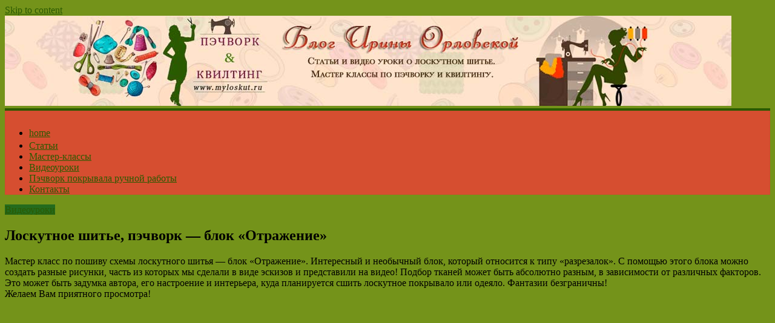

--- FILE ---
content_type: text/html; charset=UTF-8
request_url: https://myloskut.ru/video/loskutnoe-shite-pechvork-blok-otrazhenie/
body_size: 14174
content:
<!DOCTYPE html>
<html lang="ru-RU">
<head>
			<meta charset="UTF-8" />
		<meta name="viewport" content="width=device-width, initial-scale=1">
		<link rel="profile" href="http://gmpg.org/xfn/11" />
		<meta name='robots' content='index, follow, max-image-preview:large, max-snippet:-1, max-video-preview:-1' />
	<style>img:is([sizes="auto" i], [sizes^="auto," i]) { contain-intrinsic-size: 3000px 1500px }</style>
	
	<!-- This site is optimized with the Yoast SEO plugin v26.0 - https://yoast.com/wordpress/plugins/seo/ -->
	<title>Лоскутное шитье, пэчворк - блок &quot;Отражение&quot; - Мой лоскут</title>
	<meta name="description" content="Видеоурок по пошиву блока &quot;Отражение&quot; лоскутного шитья, который на самом деле шьется легко. Примеры и эскизы можно увидеть на видео." />
	<link rel="canonical" href="https://myloskut.ru/video/loskutnoe-shite-pechvork-blok-otrazhenie/" />
	<meta property="og:locale" content="ru_RU" />
	<meta property="og:type" content="article" />
	<meta property="og:title" content="Лоскутное шитье, пэчворк - блок &quot;Отражение&quot; - Мой лоскут" />
	<meta property="og:description" content="Видеоурок по пошиву блока &quot;Отражение&quot; лоскутного шитья, который на самом деле шьется легко. Примеры и эскизы можно увидеть на видео." />
	<meta property="og:url" content="https://myloskut.ru/video/loskutnoe-shite-pechvork-blok-otrazhenie/" />
	<meta property="og:site_name" content="Мой лоскут" />
	<meta property="article:published_time" content="2019-03-04T11:17:47+00:00" />
	<meta property="article:modified_time" content="2019-06-12T13:18:40+00:00" />
	<meta property="og:image" content="https://myloskut.ru/wp-content/uploads/2019/03/u5.jpg" />
	<meta property="og:image:width" content="1600" />
	<meta property="og:image:height" content="900" />
	<meta property="og:image:type" content="image/jpeg" />
	<meta name="author" content="ekaterina" />
	<meta name="twitter:card" content="summary_large_image" />
	<meta name="twitter:label1" content="Написано автором" />
	<meta name="twitter:data1" content="ekaterina" />
	<script type="application/ld+json" class="yoast-schema-graph">{"@context":"https://schema.org","@graph":[{"@type":"Article","@id":"https://myloskut.ru/video/loskutnoe-shite-pechvork-blok-otrazhenie/#article","isPartOf":{"@id":"https://myloskut.ru/video/loskutnoe-shite-pechvork-blok-otrazhenie/"},"author":{"name":"ekaterina","@id":"https://myloskut.ru/#/schema/person/a7fb1b6bc0f06c9162deaf4db7ff6693"},"headline":"Лоскутное шитье, пэчворк &#8212; блок &#171;Отражение&#187;","datePublished":"2019-03-04T11:17:47+00:00","dateModified":"2019-06-12T13:18:40+00:00","mainEntityOfPage":{"@id":"https://myloskut.ru/video/loskutnoe-shite-pechvork-blok-otrazhenie/"},"wordCount":84,"publisher":{"@id":"https://myloskut.ru/#/schema/person/a7fb1b6bc0f06c9162deaf4db7ff6693"},"image":{"@id":"https://myloskut.ru/video/loskutnoe-shite-pechvork-blok-otrazhenie/#primaryimage"},"thumbnailUrl":"https://myloskut.ru/wp-content/uploads/2019/03/u5.jpg","articleSection":["Видеоуроки"],"inLanguage":"ru-RU"},{"@type":"WebPage","@id":"https://myloskut.ru/video/loskutnoe-shite-pechvork-blok-otrazhenie/","url":"https://myloskut.ru/video/loskutnoe-shite-pechvork-blok-otrazhenie/","name":"Лоскутное шитье, пэчворк - блок \"Отражение\" - Мой лоскут","isPartOf":{"@id":"https://myloskut.ru/#website"},"primaryImageOfPage":{"@id":"https://myloskut.ru/video/loskutnoe-shite-pechvork-blok-otrazhenie/#primaryimage"},"image":{"@id":"https://myloskut.ru/video/loskutnoe-shite-pechvork-blok-otrazhenie/#primaryimage"},"thumbnailUrl":"https://myloskut.ru/wp-content/uploads/2019/03/u5.jpg","datePublished":"2019-03-04T11:17:47+00:00","dateModified":"2019-06-12T13:18:40+00:00","description":"Видеоурок по пошиву блока \"Отражение\" лоскутного шитья, который на самом деле шьется легко. Примеры и эскизы можно увидеть на видео.","breadcrumb":{"@id":"https://myloskut.ru/video/loskutnoe-shite-pechvork-blok-otrazhenie/#breadcrumb"},"inLanguage":"ru-RU","potentialAction":[{"@type":"ReadAction","target":["https://myloskut.ru/video/loskutnoe-shite-pechvork-blok-otrazhenie/"]}]},{"@type":"ImageObject","inLanguage":"ru-RU","@id":"https://myloskut.ru/video/loskutnoe-shite-pechvork-blok-otrazhenie/#primaryimage","url":"https://myloskut.ru/wp-content/uploads/2019/03/u5.jpg","contentUrl":"https://myloskut.ru/wp-content/uploads/2019/03/u5.jpg","width":1600,"height":900},{"@type":"BreadcrumbList","@id":"https://myloskut.ru/video/loskutnoe-shite-pechvork-blok-otrazhenie/#breadcrumb","itemListElement":[{"@type":"ListItem","position":1,"name":"Главная страница","item":"https://myloskut.ru/"},{"@type":"ListItem","position":2,"name":"Лоскутное шитье, пэчворк &#8212; блок &#171;Отражение&#187;"}]},{"@type":"WebSite","@id":"https://myloskut.ru/#website","url":"https://myloskut.ru/","name":"Мой лоскут","description":"Лоскутное шитье, пэчворк и квилтинг","publisher":{"@id":"https://myloskut.ru/#/schema/person/a7fb1b6bc0f06c9162deaf4db7ff6693"},"potentialAction":[{"@type":"SearchAction","target":{"@type":"EntryPoint","urlTemplate":"https://myloskut.ru/?s={search_term_string}"},"query-input":{"@type":"PropertyValueSpecification","valueRequired":true,"valueName":"search_term_string"}}],"inLanguage":"ru-RU"},{"@type":["Person","Organization"],"@id":"https://myloskut.ru/#/schema/person/a7fb1b6bc0f06c9162deaf4db7ff6693","name":"ekaterina","logo":{"@id":"https://myloskut.ru/#/schema/person/image/"}}]}</script>
	<!-- / Yoast SEO plugin. -->


<link rel='dns-prefetch' href='//fonts.googleapis.com' />
<link rel="alternate" type="application/rss+xml" title="Мой лоскут &raquo; Лента" href="https://myloskut.ru/feed/" />
<link rel="alternate" type="application/rss+xml" title="Мой лоскут &raquo; Лента комментариев" href="https://myloskut.ru/comments/feed/" />
<script type="text/javascript">
/* <![CDATA[ */
window._wpemojiSettings = {"baseUrl":"https:\/\/s.w.org\/images\/core\/emoji\/16.0.1\/72x72\/","ext":".png","svgUrl":"https:\/\/s.w.org\/images\/core\/emoji\/16.0.1\/svg\/","svgExt":".svg","source":{"concatemoji":"https:\/\/myloskut.ru\/wp-includes\/js\/wp-emoji-release.min.js?ver=6.8.3"}};
/*! This file is auto-generated */
!function(s,n){var o,i,e;function c(e){try{var t={supportTests:e,timestamp:(new Date).valueOf()};sessionStorage.setItem(o,JSON.stringify(t))}catch(e){}}function p(e,t,n){e.clearRect(0,0,e.canvas.width,e.canvas.height),e.fillText(t,0,0);var t=new Uint32Array(e.getImageData(0,0,e.canvas.width,e.canvas.height).data),a=(e.clearRect(0,0,e.canvas.width,e.canvas.height),e.fillText(n,0,0),new Uint32Array(e.getImageData(0,0,e.canvas.width,e.canvas.height).data));return t.every(function(e,t){return e===a[t]})}function u(e,t){e.clearRect(0,0,e.canvas.width,e.canvas.height),e.fillText(t,0,0);for(var n=e.getImageData(16,16,1,1),a=0;a<n.data.length;a++)if(0!==n.data[a])return!1;return!0}function f(e,t,n,a){switch(t){case"flag":return n(e,"\ud83c\udff3\ufe0f\u200d\u26a7\ufe0f","\ud83c\udff3\ufe0f\u200b\u26a7\ufe0f")?!1:!n(e,"\ud83c\udde8\ud83c\uddf6","\ud83c\udde8\u200b\ud83c\uddf6")&&!n(e,"\ud83c\udff4\udb40\udc67\udb40\udc62\udb40\udc65\udb40\udc6e\udb40\udc67\udb40\udc7f","\ud83c\udff4\u200b\udb40\udc67\u200b\udb40\udc62\u200b\udb40\udc65\u200b\udb40\udc6e\u200b\udb40\udc67\u200b\udb40\udc7f");case"emoji":return!a(e,"\ud83e\udedf")}return!1}function g(e,t,n,a){var r="undefined"!=typeof WorkerGlobalScope&&self instanceof WorkerGlobalScope?new OffscreenCanvas(300,150):s.createElement("canvas"),o=r.getContext("2d",{willReadFrequently:!0}),i=(o.textBaseline="top",o.font="600 32px Arial",{});return e.forEach(function(e){i[e]=t(o,e,n,a)}),i}function t(e){var t=s.createElement("script");t.src=e,t.defer=!0,s.head.appendChild(t)}"undefined"!=typeof Promise&&(o="wpEmojiSettingsSupports",i=["flag","emoji"],n.supports={everything:!0,everythingExceptFlag:!0},e=new Promise(function(e){s.addEventListener("DOMContentLoaded",e,{once:!0})}),new Promise(function(t){var n=function(){try{var e=JSON.parse(sessionStorage.getItem(o));if("object"==typeof e&&"number"==typeof e.timestamp&&(new Date).valueOf()<e.timestamp+604800&&"object"==typeof e.supportTests)return e.supportTests}catch(e){}return null}();if(!n){if("undefined"!=typeof Worker&&"undefined"!=typeof OffscreenCanvas&&"undefined"!=typeof URL&&URL.createObjectURL&&"undefined"!=typeof Blob)try{var e="postMessage("+g.toString()+"("+[JSON.stringify(i),f.toString(),p.toString(),u.toString()].join(",")+"));",a=new Blob([e],{type:"text/javascript"}),r=new Worker(URL.createObjectURL(a),{name:"wpTestEmojiSupports"});return void(r.onmessage=function(e){c(n=e.data),r.terminate(),t(n)})}catch(e){}c(n=g(i,f,p,u))}t(n)}).then(function(e){for(var t in e)n.supports[t]=e[t],n.supports.everything=n.supports.everything&&n.supports[t],"flag"!==t&&(n.supports.everythingExceptFlag=n.supports.everythingExceptFlag&&n.supports[t]);n.supports.everythingExceptFlag=n.supports.everythingExceptFlag&&!n.supports.flag,n.DOMReady=!1,n.readyCallback=function(){n.DOMReady=!0}}).then(function(){return e}).then(function(){var e;n.supports.everything||(n.readyCallback(),(e=n.source||{}).concatemoji?t(e.concatemoji):e.wpemoji&&e.twemoji&&(t(e.twemoji),t(e.wpemoji)))}))}((window,document),window._wpemojiSettings);
/* ]]> */
</script>
<link rel='stylesheet' id='dashicons-css' href='https://myloskut.ru/wp-includes/css/dashicons.min.css?ver=6.8.3' type='text/css' media='all' />
<link rel='stylesheet' id='menu-icons-extra-css' href='https://myloskut.ru/wp-content/plugins/menu-icons/css/extra.min.css?ver=0.13.19' type='text/css' media='all' />
<style id='wp-emoji-styles-inline-css' type='text/css'>

	img.wp-smiley, img.emoji {
		display: inline !important;
		border: none !important;
		box-shadow: none !important;
		height: 1em !important;
		width: 1em !important;
		margin: 0 0.07em !important;
		vertical-align: -0.1em !important;
		background: none !important;
		padding: 0 !important;
	}
</style>
<link rel='stylesheet' id='wp-block-library-css' href='https://myloskut.ru/wp-includes/css/dist/block-library/style.min.css?ver=6.8.3' type='text/css' media='all' />
<style id='wp-block-library-theme-inline-css' type='text/css'>
.wp-block-audio :where(figcaption){color:#555;font-size:13px;text-align:center}.is-dark-theme .wp-block-audio :where(figcaption){color:#ffffffa6}.wp-block-audio{margin:0 0 1em}.wp-block-code{border:1px solid #ccc;border-radius:4px;font-family:Menlo,Consolas,monaco,monospace;padding:.8em 1em}.wp-block-embed :where(figcaption){color:#555;font-size:13px;text-align:center}.is-dark-theme .wp-block-embed :where(figcaption){color:#ffffffa6}.wp-block-embed{margin:0 0 1em}.blocks-gallery-caption{color:#555;font-size:13px;text-align:center}.is-dark-theme .blocks-gallery-caption{color:#ffffffa6}:root :where(.wp-block-image figcaption){color:#555;font-size:13px;text-align:center}.is-dark-theme :root :where(.wp-block-image figcaption){color:#ffffffa6}.wp-block-image{margin:0 0 1em}.wp-block-pullquote{border-bottom:4px solid;border-top:4px solid;color:currentColor;margin-bottom:1.75em}.wp-block-pullquote cite,.wp-block-pullquote footer,.wp-block-pullquote__citation{color:currentColor;font-size:.8125em;font-style:normal;text-transform:uppercase}.wp-block-quote{border-left:.25em solid;margin:0 0 1.75em;padding-left:1em}.wp-block-quote cite,.wp-block-quote footer{color:currentColor;font-size:.8125em;font-style:normal;position:relative}.wp-block-quote:where(.has-text-align-right){border-left:none;border-right:.25em solid;padding-left:0;padding-right:1em}.wp-block-quote:where(.has-text-align-center){border:none;padding-left:0}.wp-block-quote.is-large,.wp-block-quote.is-style-large,.wp-block-quote:where(.is-style-plain){border:none}.wp-block-search .wp-block-search__label{font-weight:700}.wp-block-search__button{border:1px solid #ccc;padding:.375em .625em}:where(.wp-block-group.has-background){padding:1.25em 2.375em}.wp-block-separator.has-css-opacity{opacity:.4}.wp-block-separator{border:none;border-bottom:2px solid;margin-left:auto;margin-right:auto}.wp-block-separator.has-alpha-channel-opacity{opacity:1}.wp-block-separator:not(.is-style-wide):not(.is-style-dots){width:100px}.wp-block-separator.has-background:not(.is-style-dots){border-bottom:none;height:1px}.wp-block-separator.has-background:not(.is-style-wide):not(.is-style-dots){height:2px}.wp-block-table{margin:0 0 1em}.wp-block-table td,.wp-block-table th{word-break:normal}.wp-block-table :where(figcaption){color:#555;font-size:13px;text-align:center}.is-dark-theme .wp-block-table :where(figcaption){color:#ffffffa6}.wp-block-video :where(figcaption){color:#555;font-size:13px;text-align:center}.is-dark-theme .wp-block-video :where(figcaption){color:#ffffffa6}.wp-block-video{margin:0 0 1em}:root :where(.wp-block-template-part.has-background){margin-bottom:0;margin-top:0;padding:1.25em 2.375em}
</style>
<style id='classic-theme-styles-inline-css' type='text/css'>
/*! This file is auto-generated */
.wp-block-button__link{color:#fff;background-color:#32373c;border-radius:9999px;box-shadow:none;text-decoration:none;padding:calc(.667em + 2px) calc(1.333em + 2px);font-size:1.125em}.wp-block-file__button{background:#32373c;color:#fff;text-decoration:none}
</style>
<style id='global-styles-inline-css' type='text/css'>
:root{--wp--preset--aspect-ratio--square: 1;--wp--preset--aspect-ratio--4-3: 4/3;--wp--preset--aspect-ratio--3-4: 3/4;--wp--preset--aspect-ratio--3-2: 3/2;--wp--preset--aspect-ratio--2-3: 2/3;--wp--preset--aspect-ratio--16-9: 16/9;--wp--preset--aspect-ratio--9-16: 9/16;--wp--preset--color--black: #000000;--wp--preset--color--cyan-bluish-gray: #abb8c3;--wp--preset--color--white: #ffffff;--wp--preset--color--pale-pink: #f78da7;--wp--preset--color--vivid-red: #cf2e2e;--wp--preset--color--luminous-vivid-orange: #ff6900;--wp--preset--color--luminous-vivid-amber: #fcb900;--wp--preset--color--light-green-cyan: #7bdcb5;--wp--preset--color--vivid-green-cyan: #00d084;--wp--preset--color--pale-cyan-blue: #8ed1fc;--wp--preset--color--vivid-cyan-blue: #0693e3;--wp--preset--color--vivid-purple: #9b51e0;--wp--preset--gradient--vivid-cyan-blue-to-vivid-purple: linear-gradient(135deg,rgba(6,147,227,1) 0%,rgb(155,81,224) 100%);--wp--preset--gradient--light-green-cyan-to-vivid-green-cyan: linear-gradient(135deg,rgb(122,220,180) 0%,rgb(0,208,130) 100%);--wp--preset--gradient--luminous-vivid-amber-to-luminous-vivid-orange: linear-gradient(135deg,rgba(252,185,0,1) 0%,rgba(255,105,0,1) 100%);--wp--preset--gradient--luminous-vivid-orange-to-vivid-red: linear-gradient(135deg,rgba(255,105,0,1) 0%,rgb(207,46,46) 100%);--wp--preset--gradient--very-light-gray-to-cyan-bluish-gray: linear-gradient(135deg,rgb(238,238,238) 0%,rgb(169,184,195) 100%);--wp--preset--gradient--cool-to-warm-spectrum: linear-gradient(135deg,rgb(74,234,220) 0%,rgb(151,120,209) 20%,rgb(207,42,186) 40%,rgb(238,44,130) 60%,rgb(251,105,98) 80%,rgb(254,248,76) 100%);--wp--preset--gradient--blush-light-purple: linear-gradient(135deg,rgb(255,206,236) 0%,rgb(152,150,240) 100%);--wp--preset--gradient--blush-bordeaux: linear-gradient(135deg,rgb(254,205,165) 0%,rgb(254,45,45) 50%,rgb(107,0,62) 100%);--wp--preset--gradient--luminous-dusk: linear-gradient(135deg,rgb(255,203,112) 0%,rgb(199,81,192) 50%,rgb(65,88,208) 100%);--wp--preset--gradient--pale-ocean: linear-gradient(135deg,rgb(255,245,203) 0%,rgb(182,227,212) 50%,rgb(51,167,181) 100%);--wp--preset--gradient--electric-grass: linear-gradient(135deg,rgb(202,248,128) 0%,rgb(113,206,126) 100%);--wp--preset--gradient--midnight: linear-gradient(135deg,rgb(2,3,129) 0%,rgb(40,116,252) 100%);--wp--preset--font-size--small: 13px;--wp--preset--font-size--medium: 20px;--wp--preset--font-size--large: 36px;--wp--preset--font-size--x-large: 42px;--wp--preset--spacing--20: 0.44rem;--wp--preset--spacing--30: 0.67rem;--wp--preset--spacing--40: 1rem;--wp--preset--spacing--50: 1.5rem;--wp--preset--spacing--60: 2.25rem;--wp--preset--spacing--70: 3.38rem;--wp--preset--spacing--80: 5.06rem;--wp--preset--shadow--natural: 6px 6px 9px rgba(0, 0, 0, 0.2);--wp--preset--shadow--deep: 12px 12px 50px rgba(0, 0, 0, 0.4);--wp--preset--shadow--sharp: 6px 6px 0px rgba(0, 0, 0, 0.2);--wp--preset--shadow--outlined: 6px 6px 0px -3px rgba(255, 255, 255, 1), 6px 6px rgba(0, 0, 0, 1);--wp--preset--shadow--crisp: 6px 6px 0px rgba(0, 0, 0, 1);}:where(.is-layout-flex){gap: 0.5em;}:where(.is-layout-grid){gap: 0.5em;}body .is-layout-flex{display: flex;}.is-layout-flex{flex-wrap: wrap;align-items: center;}.is-layout-flex > :is(*, div){margin: 0;}body .is-layout-grid{display: grid;}.is-layout-grid > :is(*, div){margin: 0;}:where(.wp-block-columns.is-layout-flex){gap: 2em;}:where(.wp-block-columns.is-layout-grid){gap: 2em;}:where(.wp-block-post-template.is-layout-flex){gap: 1.25em;}:where(.wp-block-post-template.is-layout-grid){gap: 1.25em;}.has-black-color{color: var(--wp--preset--color--black) !important;}.has-cyan-bluish-gray-color{color: var(--wp--preset--color--cyan-bluish-gray) !important;}.has-white-color{color: var(--wp--preset--color--white) !important;}.has-pale-pink-color{color: var(--wp--preset--color--pale-pink) !important;}.has-vivid-red-color{color: var(--wp--preset--color--vivid-red) !important;}.has-luminous-vivid-orange-color{color: var(--wp--preset--color--luminous-vivid-orange) !important;}.has-luminous-vivid-amber-color{color: var(--wp--preset--color--luminous-vivid-amber) !important;}.has-light-green-cyan-color{color: var(--wp--preset--color--light-green-cyan) !important;}.has-vivid-green-cyan-color{color: var(--wp--preset--color--vivid-green-cyan) !important;}.has-pale-cyan-blue-color{color: var(--wp--preset--color--pale-cyan-blue) !important;}.has-vivid-cyan-blue-color{color: var(--wp--preset--color--vivid-cyan-blue) !important;}.has-vivid-purple-color{color: var(--wp--preset--color--vivid-purple) !important;}.has-black-background-color{background-color: var(--wp--preset--color--black) !important;}.has-cyan-bluish-gray-background-color{background-color: var(--wp--preset--color--cyan-bluish-gray) !important;}.has-white-background-color{background-color: var(--wp--preset--color--white) !important;}.has-pale-pink-background-color{background-color: var(--wp--preset--color--pale-pink) !important;}.has-vivid-red-background-color{background-color: var(--wp--preset--color--vivid-red) !important;}.has-luminous-vivid-orange-background-color{background-color: var(--wp--preset--color--luminous-vivid-orange) !important;}.has-luminous-vivid-amber-background-color{background-color: var(--wp--preset--color--luminous-vivid-amber) !important;}.has-light-green-cyan-background-color{background-color: var(--wp--preset--color--light-green-cyan) !important;}.has-vivid-green-cyan-background-color{background-color: var(--wp--preset--color--vivid-green-cyan) !important;}.has-pale-cyan-blue-background-color{background-color: var(--wp--preset--color--pale-cyan-blue) !important;}.has-vivid-cyan-blue-background-color{background-color: var(--wp--preset--color--vivid-cyan-blue) !important;}.has-vivid-purple-background-color{background-color: var(--wp--preset--color--vivid-purple) !important;}.has-black-border-color{border-color: var(--wp--preset--color--black) !important;}.has-cyan-bluish-gray-border-color{border-color: var(--wp--preset--color--cyan-bluish-gray) !important;}.has-white-border-color{border-color: var(--wp--preset--color--white) !important;}.has-pale-pink-border-color{border-color: var(--wp--preset--color--pale-pink) !important;}.has-vivid-red-border-color{border-color: var(--wp--preset--color--vivid-red) !important;}.has-luminous-vivid-orange-border-color{border-color: var(--wp--preset--color--luminous-vivid-orange) !important;}.has-luminous-vivid-amber-border-color{border-color: var(--wp--preset--color--luminous-vivid-amber) !important;}.has-light-green-cyan-border-color{border-color: var(--wp--preset--color--light-green-cyan) !important;}.has-vivid-green-cyan-border-color{border-color: var(--wp--preset--color--vivid-green-cyan) !important;}.has-pale-cyan-blue-border-color{border-color: var(--wp--preset--color--pale-cyan-blue) !important;}.has-vivid-cyan-blue-border-color{border-color: var(--wp--preset--color--vivid-cyan-blue) !important;}.has-vivid-purple-border-color{border-color: var(--wp--preset--color--vivid-purple) !important;}.has-vivid-cyan-blue-to-vivid-purple-gradient-background{background: var(--wp--preset--gradient--vivid-cyan-blue-to-vivid-purple) !important;}.has-light-green-cyan-to-vivid-green-cyan-gradient-background{background: var(--wp--preset--gradient--light-green-cyan-to-vivid-green-cyan) !important;}.has-luminous-vivid-amber-to-luminous-vivid-orange-gradient-background{background: var(--wp--preset--gradient--luminous-vivid-amber-to-luminous-vivid-orange) !important;}.has-luminous-vivid-orange-to-vivid-red-gradient-background{background: var(--wp--preset--gradient--luminous-vivid-orange-to-vivid-red) !important;}.has-very-light-gray-to-cyan-bluish-gray-gradient-background{background: var(--wp--preset--gradient--very-light-gray-to-cyan-bluish-gray) !important;}.has-cool-to-warm-spectrum-gradient-background{background: var(--wp--preset--gradient--cool-to-warm-spectrum) !important;}.has-blush-light-purple-gradient-background{background: var(--wp--preset--gradient--blush-light-purple) !important;}.has-blush-bordeaux-gradient-background{background: var(--wp--preset--gradient--blush-bordeaux) !important;}.has-luminous-dusk-gradient-background{background: var(--wp--preset--gradient--luminous-dusk) !important;}.has-pale-ocean-gradient-background{background: var(--wp--preset--gradient--pale-ocean) !important;}.has-electric-grass-gradient-background{background: var(--wp--preset--gradient--electric-grass) !important;}.has-midnight-gradient-background{background: var(--wp--preset--gradient--midnight) !important;}.has-small-font-size{font-size: var(--wp--preset--font-size--small) !important;}.has-medium-font-size{font-size: var(--wp--preset--font-size--medium) !important;}.has-large-font-size{font-size: var(--wp--preset--font-size--large) !important;}.has-x-large-font-size{font-size: var(--wp--preset--font-size--x-large) !important;}
:where(.wp-block-post-template.is-layout-flex){gap: 1.25em;}:where(.wp-block-post-template.is-layout-grid){gap: 1.25em;}
:where(.wp-block-columns.is-layout-flex){gap: 2em;}:where(.wp-block-columns.is-layout-grid){gap: 2em;}
:root :where(.wp-block-pullquote){font-size: 1.5em;line-height: 1.6;}
</style>
<link rel='stylesheet' id='woocommerce-layout-css' href='https://myloskut.ru/wp-content/plugins/woocommerce/assets/css/woocommerce-layout.css?ver=10.2.3' type='text/css' media='all' />
<link rel='stylesheet' id='woocommerce-smallscreen-css' href='https://myloskut.ru/wp-content/plugins/woocommerce/assets/css/woocommerce-smallscreen.css?ver=10.2.3' type='text/css' media='only screen and (max-width: 768px)' />
<link rel='stylesheet' id='woocommerce-general-css' href='https://myloskut.ru/wp-content/plugins/woocommerce/assets/css/woocommerce.css?ver=10.2.3' type='text/css' media='all' />
<style id='woocommerce-inline-inline-css' type='text/css'>
.woocommerce form .form-row .required { visibility: visible; }
</style>
<link rel='stylesheet' id='brands-styles-css' href='https://myloskut.ru/wp-content/plugins/woocommerce/assets/css/brands.css?ver=10.2.3' type='text/css' media='all' />
<link rel='stylesheet' id='colormag_style-css' href='https://myloskut.ru/wp-content/themes/colormag/style.css?ver=2.1.2' type='text/css' media='all' />
<style id='colormag_style-inline-css' type='text/css'>
.colormag-button,blockquote,button,input[type=reset],input[type=button],input[type=submit],#masthead.colormag-header-clean #site-navigation.main-small-navigation .menu-toggle,.fa.search-top:hover,#masthead.colormag-header-classic #site-navigation.main-small-navigation .menu-toggle,.main-navigation ul li.focus > a,#masthead.colormag-header-classic .main-navigation ul ul.sub-menu li.focus > a,.home-icon.front_page_on,.main-navigation a:hover,.main-navigation ul li ul li a:hover,.main-navigation ul li ul li:hover>a,.main-navigation ul li.current-menu-ancestor>a,.main-navigation ul li.current-menu-item ul li a:hover,.main-navigation ul li.current-menu-item>a,.main-navigation ul li.current_page_ancestor>a,.main-navigation ul li.current_page_item>a,.main-navigation ul li:hover>a,.main-small-navigation li a:hover,.site-header .menu-toggle:hover,#masthead.colormag-header-classic .main-navigation ul ul.sub-menu li:hover > a,#masthead.colormag-header-classic .main-navigation ul ul.sub-menu li.current-menu-ancestor > a,#masthead.colormag-header-classic .main-navigation ul ul.sub-menu li.current-menu-item > a,#masthead .main-small-navigation li:hover > a,#masthead .main-small-navigation li.current-page-ancestor > a,#masthead .main-small-navigation li.current-menu-ancestor > a,#masthead .main-small-navigation li.current-page-item > a,#masthead .main-small-navigation li.current-menu-item > a,.main-small-navigation .current-menu-item>a,.main-small-navigation .current_page_item > a,.promo-button-area a:hover,#content .wp-pagenavi .current,#content .wp-pagenavi a:hover,.format-link .entry-content a,.pagination span,.comments-area .comment-author-link span,#secondary .widget-title span,.footer-widgets-area .widget-title span,.colormag-footer--classic .footer-widgets-area .widget-title span::before,.advertisement_above_footer .widget-title span,#content .post .article-content .above-entry-meta .cat-links a,.page-header .page-title span,.entry-meta .post-format i,.more-link,.no-post-thumbnail,.widget_featured_slider .slide-content .above-entry-meta .cat-links a,.widget_highlighted_posts .article-content .above-entry-meta .cat-links a,.widget_featured_posts .article-content .above-entry-meta .cat-links a,.widget_featured_posts .widget-title span,.widget_slider_area .widget-title span,.widget_beside_slider .widget-title span,.wp-block-quote,.wp-block-quote.is-style-large,.wp-block-quote.has-text-align-right{background-color:#2b5a00;}#site-title a,.next a:hover,.previous a:hover,.social-links i.fa:hover,a,#masthead.colormag-header-clean .social-links li:hover i.fa,#masthead.colormag-header-classic .social-links li:hover i.fa,#masthead.colormag-header-clean .breaking-news .newsticker a:hover,#masthead.colormag-header-classic .breaking-news .newsticker a:hover,#masthead.colormag-header-classic #site-navigation .fa.search-top:hover,#masthead.colormag-header-classic #site-navigation.main-navigation .random-post a:hover .fa-random,.dark-skin #masthead.colormag-header-classic #site-navigation.main-navigation .home-icon:hover .fa,#masthead .main-small-navigation li:hover > .sub-toggle i,.better-responsive-menu #masthead .main-small-navigation .sub-toggle.active .fa,#masthead.colormag-header-classic .main-navigation .home-icon a:hover .fa,.pagination a span:hover,#content .comments-area a.comment-edit-link:hover,#content .comments-area a.comment-permalink:hover,#content .comments-area article header cite a:hover,.comments-area .comment-author-link a:hover,.comment .comment-reply-link:hover,.nav-next a,.nav-previous a,.footer-widgets-area a:hover,a#scroll-up i,#content .post .article-content .entry-title a:hover,.entry-meta .byline i,.entry-meta .cat-links i,.entry-meta a,.post .entry-title a:hover,.search .entry-title a:hover,.entry-meta .comments-link a:hover,.entry-meta .edit-link a:hover,.entry-meta .posted-on a:hover,.entry-meta .tag-links a:hover,.single #content .tags a:hover,.post-box .entry-meta .cat-links a:hover,.post-box .entry-meta .posted-on a:hover,.post.post-box .entry-title a:hover,.widget_featured_slider .slide-content .below-entry-meta .byline a:hover,.widget_featured_slider .slide-content .below-entry-meta .comments a:hover,.widget_featured_slider .slide-content .below-entry-meta .posted-on a:hover,.widget_featured_slider .slide-content .entry-title a:hover,.byline a:hover,.comments a:hover,.edit-link a:hover,.posted-on a:hover,.tag-links a:hover,.widget_highlighted_posts .article-content .below-entry-meta .byline a:hover,.widget_highlighted_posts .article-content .below-entry-meta .comments a:hover,.widget_highlighted_posts .article-content .below-entry-meta .posted-on a:hover,.widget_highlighted_posts .article-content .entry-title a:hover,.widget_featured_posts .article-content .entry-title a:hover,.related-posts-main-title .fa,.single-related-posts .article-content .entry-title a:hover{color:#2b5a00;}#site-navigation{border-top-color:#2b5a00;}#masthead.colormag-header-classic .main-navigation ul ul.sub-menu li:hover,#masthead.colormag-header-classic .main-navigation ul ul.sub-menu li.current-menu-ancestor,#masthead.colormag-header-classic .main-navigation ul ul.sub-menu li.current-menu-item,#masthead.colormag-header-classic #site-navigation .menu-toggle,#masthead.colormag-header-classic #site-navigation .menu-toggle:hover,#masthead.colormag-header-classic .main-navigation ul > li:hover > a,#masthead.colormag-header-classic .main-navigation ul > li.current-menu-item > a,#masthead.colormag-header-classic .main-navigation ul > li.current-menu-ancestor > a,#masthead.colormag-header-classic .main-navigation ul li.focus > a,.promo-button-area a:hover,.pagination a span:hover{border-color:#2b5a00;}#secondary .widget-title,.footer-widgets-area .widget-title,.advertisement_above_footer .widget-title,.page-header .page-title,.widget_featured_posts .widget-title,.widget_slider_area .widget-title,.widget_beside_slider .widget-title{border-bottom-color:#2b5a00;}@media (max-width:768px){.better-responsive-menu .sub-toggle{background-color:#0d3c00;}}
</style>
<link rel='stylesheet' id='colormag-featured-image-popup-css-css' href='https://myloskut.ru/wp-content/themes/colormag/js/magnific-popup/magnific-popup.min.css?ver=2.1.2' type='text/css' media='all' />
<link rel='stylesheet' id='colormag-fontawesome-css' href='https://myloskut.ru/wp-content/themes/colormag/fontawesome/css/font-awesome.min.css?ver=2.1.2' type='text/css' media='all' />
<link rel='stylesheet' id='colormag_googlefonts-css' href='//fonts.googleapis.com/css?family=Open+Sans%3A400%2C600&#038;1&#038;display=swap&#038;ver=2.1.2' type='text/css' media='all' />
<script type="text/javascript" src="https://myloskut.ru/wp-includes/js/jquery/jquery.min.js?ver=3.7.1" id="jquery-core-js"></script>
<script type="text/javascript" src="https://myloskut.ru/wp-includes/js/jquery/jquery-migrate.min.js?ver=3.4.1" id="jquery-migrate-js"></script>
<script type="text/javascript" src="https://myloskut.ru/wp-content/plugins/woocommerce/assets/js/jquery-blockui/jquery.blockUI.min.js?ver=2.7.0-wc.10.2.3" id="jquery-blockui-js" defer="defer" data-wp-strategy="defer"></script>
<script type="text/javascript" id="wc-add-to-cart-js-extra">
/* <![CDATA[ */
var wc_add_to_cart_params = {"ajax_url":"\/wp-admin\/admin-ajax.php","wc_ajax_url":"\/?wc-ajax=%%endpoint%%","i18n_view_cart":"\u041f\u0440\u043e\u0441\u043c\u043e\u0442\u0440 \u043a\u043e\u0440\u0437\u0438\u043d\u044b","cart_url":"https:\/\/myloskut.ru","is_cart":"","cart_redirect_after_add":"no"};
/* ]]> */
</script>
<script type="text/javascript" src="https://myloskut.ru/wp-content/plugins/woocommerce/assets/js/frontend/add-to-cart.min.js?ver=10.2.3" id="wc-add-to-cart-js" defer="defer" data-wp-strategy="defer"></script>
<script type="text/javascript" src="https://myloskut.ru/wp-content/plugins/woocommerce/assets/js/js-cookie/js.cookie.min.js?ver=2.1.4-wc.10.2.3" id="js-cookie-js" defer="defer" data-wp-strategy="defer"></script>
<script type="text/javascript" id="woocommerce-js-extra">
/* <![CDATA[ */
var woocommerce_params = {"ajax_url":"\/wp-admin\/admin-ajax.php","wc_ajax_url":"\/?wc-ajax=%%endpoint%%","i18n_password_show":"\u041f\u043e\u043a\u0430\u0437\u0430\u0442\u044c \u043f\u0430\u0440\u043e\u043b\u044c","i18n_password_hide":"\u0421\u043a\u0440\u044b\u0442\u044c \u043f\u0430\u0440\u043e\u043b\u044c"};
/* ]]> */
</script>
<script type="text/javascript" src="https://myloskut.ru/wp-content/plugins/woocommerce/assets/js/frontend/woocommerce.min.js?ver=10.2.3" id="woocommerce-js" defer="defer" data-wp-strategy="defer"></script>
<!--[if lte IE 8]>
<script type="text/javascript" src="https://myloskut.ru/wp-content/themes/colormag/js/html5shiv.min.js?ver=2.1.2" id="html5-js"></script>
<![endif]-->
<link rel="https://api.w.org/" href="https://myloskut.ru/wp-json/" /><link rel="alternate" title="JSON" type="application/json" href="https://myloskut.ru/wp-json/wp/v2/posts/612" /><link rel="EditURI" type="application/rsd+xml" title="RSD" href="https://myloskut.ru/xmlrpc.php?rsd" />
<meta name="generator" content="WordPress 6.8.3" />
<meta name="generator" content="WooCommerce 10.2.3" />
<link rel='shortlink' href='https://myloskut.ru/?p=612' />
<link rel="alternate" title="oEmbed (JSON)" type="application/json+oembed" href="https://myloskut.ru/wp-json/oembed/1.0/embed?url=https%3A%2F%2Fmyloskut.ru%2Fvideo%2Floskutnoe-shite-pechvork-blok-otrazhenie%2F" />
<link rel="alternate" title="oEmbed (XML)" type="text/xml+oembed" href="https://myloskut.ru/wp-json/oembed/1.0/embed?url=https%3A%2F%2Fmyloskut.ru%2Fvideo%2Floskutnoe-shite-pechvork-blok-otrazhenie%2F&#038;format=xml" />
	<noscript><style>.woocommerce-product-gallery{ opacity: 1 !important; }</style></noscript>
	<style type="text/css" id="custom-background-css">
body.custom-background { background-color: #74931a; }
</style>
	<!-- Yandex.Metrika counter -->
<script type="text/javascript">
    (function(m,e,t,r,i,k,a){
        m[i]=m[i]||function(){(m[i].a=m[i].a||[]).push(arguments)};
        m[i].l=1*new Date();
        for (var j = 0; j < document.scripts.length; j++) {if (document.scripts[j].src === r) { return; }}
        k=e.createElement(t),a=e.getElementsByTagName(t)[0],k.async=1,k.src=r,a.parentNode.insertBefore(k,a)
    })(window, document,'script','https://mc.yandex.ru/metrika/tag.js', 'ym');

    ym(51360289, 'init', {clickmap:true, accurateTrackBounce:true, trackLinks:true});
</script>
<noscript><div><img src="https://mc.yandex.ru/watch/51360289" style="position:absolute; left:-9999px;" alt="" /></div></noscript>
<!-- /Yandex.Metrika counter -->


<link rel="icon" href="https://myloskut.ru/wp-content/uploads/2019/01/cropped-111-32x32.png" sizes="32x32" />
<link rel="icon" href="https://myloskut.ru/wp-content/uploads/2019/01/cropped-111-192x192.png" sizes="192x192" />
<link rel="apple-touch-icon" href="https://myloskut.ru/wp-content/uploads/2019/01/cropped-111-180x180.png" />
<meta name="msapplication-TileImage" content="https://myloskut.ru/wp-content/uploads/2019/01/cropped-111-270x270.png" />
		<style type="text/css" id="wp-custom-css">
			.copyright {display: none;}
#header-text-nav-wrap {display: none;}
.news-bar {display: none;}
#site-navigation {
    box-shadow: 0 0 2px rgba(0, 0, 0, 0.1) inset;
    position: relative;
    background-color: #d64e30;
    border-top: 4px solid #2b5a00;
}
.main-navigation a:hover, .main-navigation ul li.current-menu-item > a, .main-navigation ul li.current_page_ancestor > a, .main-navigation ul li.current-menu-ancestor > a, .main-navigation ul li.current_page_item > a, .main-navigation ul li:hover > a, .main-navigation ul li.focus > a {
    background-color: #2b5a00;
}
div.product_meta {
    display: none;
}


.corner-box-3 {
    display: inline-block;
    
    margin: 10px;
    background-color: #74931a;
    position: relative;
}
.corner-box-3:before,
.corner-box-3:after,
.corner-textbox-3::before,
.corner-textbox-3::after {
    content: "";
    display: block;
    width: 20px;
    height: 20px;
    background-color: #FFF;
    position: absolute;
}
.corner-box-3:before {
    top: 0;
    left: 0;
    border-bottom-right-radius: 100%;
}
.corner-box-3:after {
    bottom: 0;
    right: 0;
    border-top-left-radius: 100%;
}
.corner-textbox-3 {
    padding: 30px;
    color: #FFF;
}
.corner-textbox-3:before {
    top: 0;
    right: 0;
    border-bottom-left-radius: 100%;
}
.corner-textbox-3:after {
    bottom: 0;
    left: 0;
    border-top-right-radius: 100%;
}


.rounded {
counter-reset: li; 
list-style: none; 
font: 14px "Trebuchet MS", "Lucida Sans";
padding: 0;
text-shadow: 0 1px 0 rgba(255,255,255,.5);
}
.rounded p {
position: relative;
display: block;
padding: .4em .4em .4em 2em;
margin: .5em 0;

color: #444;
text-decoration: none;
border-radius: .3em;
transition: .3s ease-out;
}

.rounded p:hover:before {transform: rotate(360deg);}
.rounded p:before {
content: counter(li);
counter-increment: li;
position: absolute;
left: -1.3em;
top: 50%;
margin-top: -1.3em;
background: #74931a;
height: 2em;
width: 2em;
line-height: 2em;
border: .3em solid white;
text-align: center;
font-weight: bold;
border-radius: 2em;
transition: all .3s ease-out;
}
.comments-area .comment-permalink {
display: none;
}

.below-entry-meta {
  display: none;
}
.widget_highlighted_post_area .below-entry-meta, .widget_slider_area_rotate .below-entry-meta {
  display: none;
}
		</style>
		</head>

<body class="wp-singular post-template-default single single-post postid-612 single-format-standard custom-background wp-embed-responsive wp-theme-colormag theme-colormag woocommerce-no-js right-sidebar box-layout">

		<div id="page" class="hfeed site">
				<a class="skip-link screen-reader-text" href="#main">Skip to content</a>
				<header id="masthead" class="site-header clearfix ">
				<div id="header-text-nav-container" class="clearfix">
		
		<div class="inner-wrap">
			<div id="header-text-nav-wrap" class="clearfix">

				<div id="header-left-section">
					
					<div id="header-text" class="">
													<h3 id="site-title">
								<a href="https://myloskut.ru/" title="Мой лоскут" rel="home">Мой лоскут</a>
							</h3>
						
													<p id="site-description">
								Лоскутное шитье, пэчворк и квилтинг							</p><!-- #site-description -->
											</div><!-- #header-text -->
				</div><!-- #header-left-section -->

				<div id="header-right-section">
									</div><!-- #header-right-section -->

			</div><!-- #header-text-nav-wrap -->
		</div><!-- .inner-wrap -->

		<div id="wp-custom-header" class="wp-custom-header"><div class="header-image-wrap"><img src="https://myloskut.ru/wp-content/uploads/2020/04/myloscut_z.jpg" class="header-image" width="1200" height="149" alt="Мой лоскут"></div></div>
		<nav id="site-navigation" class="main-navigation clearfix" role="navigation">
			<div class="inner-wrap clearfix">
				
				
				<p class="menu-toggle"></p>
				<div class="menu-primary-container"><ul id="menu-menyu" class="menu"><li id="menu-item-170" class="menu-item menu-item-type-custom menu-item-object-custom menu-item-170"><a href="/"><i class="_mi dashicons dashicons-admin-home" aria-hidden="true" style="font-size:1.8em;"></i><span class="visuallyhidden">home</span></a></li>
<li id="menu-item-111" class="menu-item menu-item-type-taxonomy menu-item-object-category menu-item-111"><a href="https://myloskut.ru/category/articles/">Статьи</a></li>
<li id="menu-item-152" class="menu-item menu-item-type-taxonomy menu-item-object-category menu-item-152"><a href="https://myloskut.ru/category/master/">Мастер-классы</a></li>
<li id="menu-item-133" class="menu-item menu-item-type-taxonomy menu-item-object-category current-post-ancestor current-menu-parent current-post-parent menu-item-133"><a href="https://myloskut.ru/category/video/">Видеоуроки</a></li>
<li id="menu-item-215" class="menu-item menu-item-type-post_type menu-item-object-page menu-item-215"><a href="https://myloskut.ru/mag/">Пэчворк покрывала ручной работы</a></li>
<li id="menu-item-102" class="menu-item menu-item-type-post_type menu-item-object-page menu-item-102"><a href="https://myloskut.ru/contact/">Контакты</a></li>
</ul></div>
			</div>
		</nav>

				</div><!-- #header-text-nav-container -->
				</header><!-- #masthead -->
				<div id="main" class="clearfix">
				<div class="inner-wrap clearfix">
		
	<div id="primary">
		<div id="content" class="clearfix">

			
<article id="post-612" class="post-612 post type-post status-publish format-standard has-post-thumbnail hentry category-video">
	
	
	<div class="article-content clearfix">

		<div class="above-entry-meta"><span class="cat-links"><a href="https://myloskut.ru/category/video/" style="background:#246b1d" rel="category tag">Видеоуроки</a>&nbsp;</span></div>
		<header class="entry-header">
			<h1 class="entry-title">
				Лоскутное шитье, пэчворк &#8212; блок &#171;Отражение&#187;			</h1>
		</header>

		<div class="below-entry-meta">
			<span class="posted-on"><a href="https://myloskut.ru/video/loskutnoe-shite-pechvork-blok-otrazhenie/" title="14:17" rel="bookmark"><i class="fa fa-calendar-o"></i> <time class="entry-date published" datetime="2019-03-04T14:17:47+03:00">04.03.2019</time><time class="updated" datetime="2019-06-12T16:18:40+03:00">12.06.2019</time></a></span>
			<span class="byline">
				<span class="author vcard">
					<i class="fa fa-user"></i>
					<a class="url fn n"
					   href="https://myloskut.ru/author/ekaterina/"
					   title="ekaterina"
					>
						ekaterina					</a>
				</span>
			</span>

			</div>
		<div class="entry-content clearfix">
			
<p>Мастер класс по пошиву схемы лоскутного шитья &#8212; блок &#171;Отражение&#187;. Интересный и необычный блок, который относится к типу &#171;разрезалок&#187;. С помощью этого блока можно создать разные рисунки, часть из которых мы сделали в виде эскизов и представили на видео! Подбор тканей может быть абсолютно разным, в зависимости от различных факторов. Это может быть задумка автора, его настроение и интерьера, куда планируется сшить лоскутное покрывало или одеяло. Фантазии безграничны!<br>Желаем Вам приятного просмотра!</p>


<p><iframe width="800" height="450" src="https://www.youtube.com/embed/rKKqgSdDCKY?feature=oembed" frameborder="0" allow="accelerometer; autoplay; encrypted-media; gyroscope; picture-in-picture" allowfullscreen></iframe></p>
		</div>

	</div>

	</article>

		</div><!-- #content -->

		
		<ul class="default-wp-page clearfix">
			<li class="previous"><a href="https://myloskut.ru/master/pechvork-dlya-nachinayushhih-prostye-bloki-iz-polos-chast-1/" rel="prev"><span class="meta-nav">&larr;</span> Пэчворк для начинающих. Простые блоки из полос. Часть 1</a></li>
			<li class="next"><a href="https://myloskut.ru/video/loskutnoe-shite-treugolnik-v-polkvadrata-tehnika-hst/" rel="next">Треугольник в полквадрата &#8212; техника HST <span class="meta-nav">&rarr;</span></a></li>
		</ul>

		
	<div class="related-posts-wrapper">

		<h4 class="related-posts-main-title">
			<i class="fa fa-thumbs-up"></i><span>Вам также может понравиться</span>
		</h4>

		<div class="related-posts clearfix">

							<div class="single-related-posts">

											<div class="related-posts-thumbnail">
							<a href="https://myloskut.ru/video/blok-zvezda/" title="Блок &#171;Звезда&#187;">
								<img width="390" height="205" src="https://myloskut.ru/wp-content/uploads/2018/12/zastavka-390x205.jpg" class="attachment-colormag-featured-post-medium size-colormag-featured-post-medium wp-post-image" alt="Видео мастер-класс по пошиву лоскутного блока &quot;Звезда&quot;" decoding="async" loading="lazy" />							</a>
						</div>
					
					<div class="article-content">
						<h3 class="entry-title">
							<a href="https://myloskut.ru/video/blok-zvezda/" rel="bookmark" title="Блок &#171;Звезда&#187;">
								Блок &#171;Звезда&#187;							</a>
						</h3><!--/.post-title-->

						<div class="below-entry-meta">
			<span class="posted-on"><a href="https://myloskut.ru/video/blok-zvezda/" title="12:50" rel="bookmark"><i class="fa fa-calendar-o"></i> <time class="entry-date published" datetime="2018-12-04T12:50:04+03:00">04.12.2018</time><time class="updated" datetime="2019-11-05T22:32:27+03:00">05.11.2019</time></a></span>
			<span class="byline">
				<span class="author vcard">
					<i class="fa fa-user"></i>
					<a class="url fn n"
					   href="https://myloskut.ru/author/ekaterina/"
					   title="ekaterina"
					>
						ekaterina					</a>
				</span>
			</span>

			</div>					</div>

				</div><!--/.related-->
							<div class="single-related-posts">

											<div class="related-posts-thumbnail">
							<a href="https://myloskut.ru/video/blok-double-irish-chain/" title="Блок &#171;Double Irish Chain&#187;">
								<img width="390" height="205" src="https://myloskut.ru/wp-content/uploads/2018/09/tSqfUf_yhcs-390x205.jpg" class="attachment-colormag-featured-post-medium size-colormag-featured-post-medium wp-post-image" alt="Лоскутное шитье" decoding="async" loading="lazy" />							</a>
						</div>
					
					<div class="article-content">
						<h3 class="entry-title">
							<a href="https://myloskut.ru/video/blok-double-irish-chain/" rel="bookmark" title="Блок &#171;Double Irish Chain&#187;">
								Блок &#171;Double Irish Chain&#187;							</a>
						</h3><!--/.post-title-->

						<div class="below-entry-meta">
			<span class="posted-on"><a href="https://myloskut.ru/video/blok-double-irish-chain/" title="10:14" rel="bookmark"><i class="fa fa-calendar-o"></i> <time class="entry-date published" datetime="2018-09-03T10:14:51+03:00">03.09.2018</time><time class="updated" datetime="2018-11-07T16:24:12+03:00">07.11.2018</time></a></span>
			<span class="byline">
				<span class="author vcard">
					<i class="fa fa-user"></i>
					<a class="url fn n"
					   href="https://myloskut.ru/author/ekaterina/"
					   title="ekaterina"
					>
						ekaterina					</a>
				</span>
			</span>

			</div>					</div>

				</div><!--/.related-->
							<div class="single-related-posts">

											<div class="related-posts-thumbnail">
							<a href="https://myloskut.ru/video/kuda-primenit-obrezki-tkanej/" title="Куда применить обрезки тканей?">
								<img width="390" height="205" src="https://myloskut.ru/wp-content/uploads/2019/04/Untitled-12-390x205.jpg" class="attachment-colormag-featured-post-medium size-colormag-featured-post-medium wp-post-image" alt="Лоскутное одеяло из остатков тканей" decoding="async" loading="lazy" />							</a>
						</div>
					
					<div class="article-content">
						<h3 class="entry-title">
							<a href="https://myloskut.ru/video/kuda-primenit-obrezki-tkanej/" rel="bookmark" title="Куда применить обрезки тканей?">
								Куда применить обрезки тканей?							</a>
						</h3><!--/.post-title-->

						<div class="below-entry-meta">
			<span class="posted-on"><a href="https://myloskut.ru/video/kuda-primenit-obrezki-tkanej/" title="17:27" rel="bookmark"><i class="fa fa-calendar-o"></i> <time class="entry-date published" datetime="2019-04-19T17:27:32+03:00">19.04.2019</time><time class="updated" datetime="2019-06-12T16:05:17+03:00">12.06.2019</time></a></span>
			<span class="byline">
				<span class="author vcard">
					<i class="fa fa-user"></i>
					<a class="url fn n"
					   href="https://myloskut.ru/author/ekaterina/"
					   title="ekaterina"
					>
						ekaterina					</a>
				</span>
			</span>

			</div>					</div>

				</div><!--/.related-->
			
		</div><!--/.post-related-->

	</div>

	
	</div><!-- #primary -->


<div id="secondary">
	
	<aside id="search-2" class="widget widget_search clearfix">
<form action="https://myloskut.ru/" class="search-form searchform clearfix" method="get" role="search">

	<div class="search-wrap">
		<input type="search"
		       class="s field"
		       name="s"
		       value=""
		       placeholder="Поиск"
		/>

		<button class="search-icon" type="submit"></button>
	</div>

</form><!-- .searchform -->
</aside><aside id="colormag_300x250_advertisement_widget-7" class="widget widget_300x250_advertisement clearfix">
		<div class="advertisement_300x250">
							<div class="advertisement-title">
					<h3 class="widget-title"><span>Готовые лоскутные покрывала</span></h3>				</div>
				<div class="advertisement-content"><a href="https://myloskut.ru/mag/" class="single_ad_300x250" target="_blank" rel="nofollow"><img src="https://myloskut.ru/wp-content/uploads/2020/04/prodaza_pokrivala.jpg" width="300" height="250" alt=""></a></div>		</div>

		</aside>
		<aside id="recent-posts-2" class="widget widget_recent_entries clearfix">
		<h3 class="widget-title"><span>Свежие записи</span></h3>
		<ul>
											<li>
					<a href="https://myloskut.ru/master/pokryvalo-v-stile-pechvork-iz-staryh-dzhinsov/">Покрывало в стиле пэчворк из старых джинсов</a>
									</li>
											<li>
					<a href="https://myloskut.ru/video/pechvork-blok-mozajka/">Пэчворк блок &#171;Мозайка&#187;</a>
									</li>
											<li>
					<a href="https://myloskut.ru/video/tsvetok-ananasa-prostoj-i-krasivyj-blok/">&#171;Цветок ананаса&#187; &#8212; простой и красивый блок</a>
									</li>
					</ul>

		</aside><aside id="custom_html-3" class="widget_text widget widget_custom_html clearfix"><div class="textwidget custom-html-widget"><script type="text/javascript" src="https://vk.com/js/api/openapi.js?159"></script>

<!-- VK Widget -->
<div id="vk_groups"></div>
<script type="text/javascript">
VK.Widgets.Group("vk_groups", {mode: 3, width: "295"}, 103699098);
</script></div></aside><aside id="colormag_highlighted_posts_widget-5" class="widget widget_highlighted_posts widget_featured_meta clearfix">
		<div class="widget_highlighted_post_area">
			
				<div class="single-article">
					<figure class="highlights-featured-image"><a href="https://myloskut.ru/master/pokryvalo-v-stile-pechvork-iz-staryh-dzhinsov/" title="Покрывало в стиле пэчворк из старых джинсов"><img width="392" height="272" src="https://myloskut.ru/wp-content/uploads/2020/07/pokryvalo-iz-staryh-dzhins-392x272.jpg" class="attachment-colormag-highlighted-post size-colormag-highlighted-post wp-post-image" alt="Покрывало в стиле пэчворк из старых джинсов" title="Покрывало в стиле пэчворк из старых джинсов" decoding="async" loading="lazy" srcset="https://myloskut.ru/wp-content/uploads/2020/07/pokryvalo-iz-staryh-dzhins-392x272.jpg 392w, https://myloskut.ru/wp-content/uploads/2020/07/pokryvalo-iz-staryh-dzhins-130x90.jpg 130w" sizes="auto, (max-width: 392px) 100vw, 392px" /></a></figure>
					<div class="article-content">
						<div class="above-entry-meta"><span class="cat-links"><a href="https://myloskut.ru/category/master/" style="background:#dd8808" rel="category tag">Мастер-классы</a>&nbsp;</span></div>		<h3 class="entry-title">
			<a href="https://myloskut.ru/master/pokryvalo-v-stile-pechvork-iz-staryh-dzhinsov/" title="Покрывало в стиле пэчворк из старых джинсов">
				Покрывало в стиле пэчворк из старых джинсов			</a>
		</h3>
		<div class="below-entry-meta"><span class="posted-on"><a href="https://myloskut.ru/master/pokryvalo-v-stile-pechvork-iz-staryh-dzhinsov/" title="20:38" rel="bookmark"><i class="fa fa-calendar-o"></i> <time class="entry-date published updated" datetime="2020-07-14T20:38:31+03:00">14.07.2020</time></a></span>
		<span class="byline">
			<span class="author vcard">
				<i class="fa fa-user"></i>
				<a class="url fn n"
				   href="https://myloskut.ru/author/ekaterina/"
				   title="ekaterina"
				>
					ekaterina				</a>
			</span>
		</span>

		
		</div>					</div>

				</div>
			
				<div class="single-article">
											<a href="https://myloskut.ru/video/pechvork-blok-mozajka/" title="Пэчворк блок &#171;Мозайка&#187;">
							<img
								src="https://myloskut.ru/wp-content/themes/colormag/img/highlights-featured-image.png"
								alt=""
							/>
						</a>
					
					<div class="article-content">
						<div class="above-entry-meta"><span class="cat-links"><a href="https://myloskut.ru/category/video/" style="background:#246b1d" rel="category tag">Видеоуроки</a>&nbsp;</span></div>		<h3 class="entry-title">
			<a href="https://myloskut.ru/video/pechvork-blok-mozajka/" title="Пэчворк блок &#171;Мозайка&#187;">
				Пэчворк блок &#171;Мозайка&#187;			</a>
		</h3>
		<div class="below-entry-meta"><span class="posted-on"><a href="https://myloskut.ru/video/pechvork-blok-mozajka/" title="13:39" rel="bookmark"><i class="fa fa-calendar-o"></i> <time class="entry-date published updated" datetime="2020-04-29T13:39:56+03:00">29.04.2020</time></a></span>
		<span class="byline">
			<span class="author vcard">
				<i class="fa fa-user"></i>
				<a class="url fn n"
				   href="https://myloskut.ru/author/ekaterina/"
				   title="ekaterina"
				>
					ekaterina				</a>
			</span>
		</span>

		
		</div>					</div>

				</div>
			
				<div class="single-article">
					<figure class="highlights-featured-image"><a href="https://myloskut.ru/video/tsvetok-ananasa-prostoj-i-krasivyj-blok/" title="&#171;Цветок ананаса&#187; &#8212; простой и красивый блок"><img width="392" height="272" src="https://myloskut.ru/wp-content/uploads/2020/04/TSvetok-ananasa-392x272.jpg" class="attachment-colormag-highlighted-post size-colormag-highlighted-post wp-post-image" alt="&#171;Цветок ананаса&#187; &#8212; простой и красивый блок" title="&#171;Цветок ананаса&#187; &#8212; простой и красивый блок" decoding="async" loading="lazy" srcset="https://myloskut.ru/wp-content/uploads/2020/04/TSvetok-ananasa-392x272.jpg 392w, https://myloskut.ru/wp-content/uploads/2020/04/TSvetok-ananasa-130x90.jpg 130w" sizes="auto, (max-width: 392px) 100vw, 392px" /></a></figure>
					<div class="article-content">
						<div class="above-entry-meta"><span class="cat-links"><a href="https://myloskut.ru/category/video/" style="background:#246b1d" rel="category tag">Видеоуроки</a>&nbsp;</span></div>		<h3 class="entry-title">
			<a href="https://myloskut.ru/video/tsvetok-ananasa-prostoj-i-krasivyj-blok/" title="&#171;Цветок ананаса&#187; &#8212; простой и красивый блок">
				&#171;Цветок ананаса&#187; &#8212; простой и красивый блок			</a>
		</h3>
		<div class="below-entry-meta"><span class="posted-on"><a href="https://myloskut.ru/video/tsvetok-ananasa-prostoj-i-krasivyj-blok/" title="09:20" rel="bookmark"><i class="fa fa-calendar-o"></i> <time class="entry-date published" datetime="2020-04-22T09:20:41+03:00">22.04.2020</time><time class="updated" datetime="2020-04-22T09:20:43+03:00">22.04.2020</time></a></span>
		<span class="byline">
			<span class="author vcard">
				<i class="fa fa-user"></i>
				<a class="url fn n"
				   href="https://myloskut.ru/author/ekaterina/"
				   title="ekaterina"
				>
					ekaterina				</a>
			</span>
		</span>

		
		</div>					</div>

				</div>
			
				<div class="single-article">
					<figure class="highlights-featured-image"><a href="https://myloskut.ru/master/shem-dorozhku-na-stol-svoimi-rukami/" title="Шьем дорожку на стол своими руками"><img width="392" height="272" src="https://myloskut.ru/wp-content/uploads/2019/12/45-392x272.jpg" class="attachment-colormag-highlighted-post size-colormag-highlighted-post wp-post-image" alt="лоскутная салфетка своими руками" title="Шьем дорожку на стол своими руками" decoding="async" loading="lazy" srcset="https://myloskut.ru/wp-content/uploads/2019/12/45-392x272.jpg 392w, https://myloskut.ru/wp-content/uploads/2019/12/45-130x90.jpg 130w" sizes="auto, (max-width: 392px) 100vw, 392px" /></a></figure>
					<div class="article-content">
						<div class="above-entry-meta"><span class="cat-links"><a href="https://myloskut.ru/category/master/" style="background:#dd8808" rel="category tag">Мастер-классы</a>&nbsp;</span></div>		<h3 class="entry-title">
			<a href="https://myloskut.ru/master/shem-dorozhku-na-stol-svoimi-rukami/" title="Шьем дорожку на стол своими руками">
				Шьем дорожку на стол своими руками			</a>
		</h3>
		<div class="below-entry-meta"><span class="posted-on"><a href="https://myloskut.ru/master/shem-dorozhku-na-stol-svoimi-rukami/" title="23:51" rel="bookmark"><i class="fa fa-calendar-o"></i> <time class="entry-date published" datetime="2019-12-08T23:51:20+03:00">08.12.2019</time><time class="updated" datetime="2019-12-09T00:15:43+03:00">09.12.2019</time></a></span>
		<span class="byline">
			<span class="author vcard">
				<i class="fa fa-user"></i>
				<a class="url fn n"
				   href="https://myloskut.ru/author/ekaterina/"
				   title="ekaterina"
				>
					ekaterina				</a>
			</span>
		</span>

		
		</div>					</div>

				</div>
					</div>

		</aside>
	</div>
		</div><!-- .inner-wrap -->
				</div><!-- #main -->
				<footer id="colophon" class="clearfix colormag-footer--classic">
		
<div class="footer-widgets-wrapper">
	<div class="inner-wrap">
		<div class="footer-widgets-area clearfix">
			<div class="tg-footer-main-widget">
				<div class="tg-first-footer-widget">
									</div>
			</div>

			<div class="tg-footer-other-widgets">
				<div class="tg-second-footer-widget">
									</div>
				<div class="tg-third-footer-widget">
									</div>
				<div class="tg-fourth-footer-widget">
									</div>
			</div>
		</div>
	</div>
</div>
		<div class="footer-socket-wrapper clearfix">
			<div class="inner-wrap">
				<div class="footer-socket-area">
		
		<div class="footer-socket-right-section">
			
		<div class="social-links clearfix">
			<ul>
				<li><a href="https://www.facebook.com/iopatchwork/" target="_blank"><i class="fa fa-facebook"></i></a></li><li><a href="https://www.instagram.com/myloskut/" target="_blank"><i class="fa fa-instagram"></i></a></li><li><a href="https://www.youtube.com/channel/UCiDndPaymS9DtrDQEzV1MzQ" target="_blank"><i class="fa fa-youtube"></i></a></li>			</ul>
		</div><!-- .social-links -->
				</div>

				<div class="footer-socket-left-section">
			<div class="copyright">Копирайт &copy; 2026 <a href="https://myloskut.ru/" title="Мой лоскут" ><span>Мой лоскут</span></a>. Все права защищены.<br>Тема <a href="https://themegrill.com/themes/colormag" target="_blank" title="ColorMag" rel="nofollow"><span>ColorMag</span></a> от ThemeGrill. Создано на <a href="https://wordpress.org" target="_blank" title="WordPress" rel="nofollow"><span>WordPress</span></a>.</div>		</div>
				</div><!-- .footer-socket-area -->
					</div><!-- .inner-wrap -->
		</div><!-- .footer-socket-wrapper -->
				</footer><!-- #colophon -->
				<a href="#masthead" id="scroll-up"><i class="fa fa-chevron-up"></i></a>
				</div><!-- #page -->
		<script type="speculationrules">
{"prefetch":[{"source":"document","where":{"and":[{"href_matches":"\/*"},{"not":{"href_matches":["\/wp-*.php","\/wp-admin\/*","\/wp-content\/uploads\/*","\/wp-content\/*","\/wp-content\/plugins\/*","\/wp-content\/themes\/colormag\/*","\/*\\?(.+)"]}},{"not":{"selector_matches":"a[rel~=\"nofollow\"]"}},{"not":{"selector_matches":".no-prefetch, .no-prefetch a"}}]},"eagerness":"conservative"}]}
</script>
	<script type='text/javascript'>
		(function () {
			var c = document.body.className;
			c = c.replace(/woocommerce-no-js/, 'woocommerce-js');
			document.body.className = c;
		})();
	</script>
	<link rel='stylesheet' id='wc-blocks-style-css' href='https://myloskut.ru/wp-content/plugins/woocommerce/assets/client/blocks/wc-blocks.css?ver=wc-10.2.3' type='text/css' media='all' />
<script type="text/javascript" src="https://myloskut.ru/wp-content/themes/colormag/js/jquery.bxslider.min.js?ver=2.1.2" id="colormag-bxslider-js"></script>
<script type="text/javascript" src="https://myloskut.ru/wp-content/themes/colormag/js/sticky/jquery.sticky.min.js?ver=2.1.2" id="colormag-sticky-menu-js"></script>
<script type="text/javascript" src="https://myloskut.ru/wp-content/themes/colormag/js/magnific-popup/jquery.magnific-popup.min.js?ver=2.1.2" id="colormag-featured-image-popup-js"></script>
<script type="text/javascript" src="https://myloskut.ru/wp-content/themes/colormag/js/navigation.min.js?ver=2.1.2" id="colormag-navigation-js"></script>
<script type="text/javascript" src="https://myloskut.ru/wp-content/themes/colormag/js/fitvids/jquery.fitvids.min.js?ver=2.1.2" id="colormag-fitvids-js"></script>
<script type="text/javascript" src="https://myloskut.ru/wp-content/themes/colormag/js/skip-link-focus-fix.min.js?ver=2.1.2" id="colormag-skip-link-focus-fix-js"></script>
<script type="text/javascript" src="https://myloskut.ru/wp-content/themes/colormag/js/colormag-custom.min.js?ver=2.1.2" id="colormag-custom-js"></script>
<script type="text/javascript" src="https://myloskut.ru/wp-content/plugins/woocommerce/assets/js/sourcebuster/sourcebuster.min.js?ver=10.2.3" id="sourcebuster-js-js"></script>
<script type="text/javascript" id="wc-order-attribution-js-extra">
/* <![CDATA[ */
var wc_order_attribution = {"params":{"lifetime":1.0e-5,"session":30,"base64":false,"ajaxurl":"https:\/\/myloskut.ru\/wp-admin\/admin-ajax.php","prefix":"wc_order_attribution_","allowTracking":true},"fields":{"source_type":"current.typ","referrer":"current_add.rf","utm_campaign":"current.cmp","utm_source":"current.src","utm_medium":"current.mdm","utm_content":"current.cnt","utm_id":"current.id","utm_term":"current.trm","utm_source_platform":"current.plt","utm_creative_format":"current.fmt","utm_marketing_tactic":"current.tct","session_entry":"current_add.ep","session_start_time":"current_add.fd","session_pages":"session.pgs","session_count":"udata.vst","user_agent":"udata.uag"}};
/* ]]> */
</script>
<script type="text/javascript" src="https://myloskut.ru/wp-content/plugins/woocommerce/assets/js/frontend/order-attribution.min.js?ver=10.2.3" id="wc-order-attribution-js"></script>

</body>
</html>
